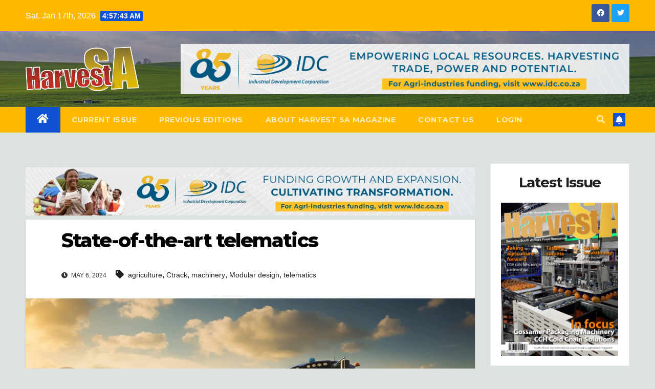

--- FILE ---
content_type: text/css
request_url: https://www.harvestsa.co.za/wp-content/uploads/so-css/so-css-newsup.css?ver=1681196124
body_size: 509
content:
.mg-headwidget .mg-head-detail {
  background-color: #ffba00;
}

.navbar .container-fluid {
  background-color: #ffba00;
}

.mg-headwidget .navbar-wp .navbar-nav > li > a:hover {
  background-color: #939b3b;
}

.mg-headwidget .navbar-wp .navbar-nav > .active > a:hover {
  background-color: #939b3b;
}

footer .overlay {
  background-color: #fa9032;
}

.mg-latest-news .bn_title h2 {
  background-color: #38221e;
}

.mg-latest-news .mg-latest-news-slider a span {
  color: #38221e;
}